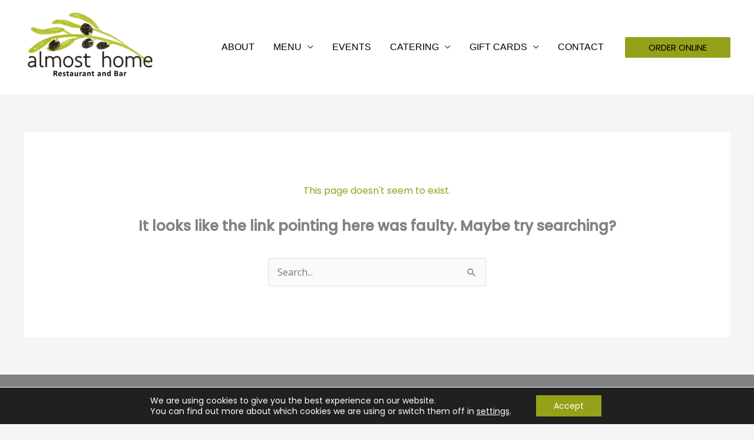

--- FILE ---
content_type: text/css
request_url: https://www.almosthomerestaurant.com/wp-content/uploads/siteorigin-widgets/sow-social-media-buttons-atom-99f987b353b7.css?ver=6.9
body_size: 573
content:
.so-widget-sow-social-media-buttons-atom-99f987b353b7 .social-media-button-container {
  zoom: 1;
  text-align: left;
  /*
	&:after {
		content:"";
		display:inline-block;
		width:100%;
	}
	*/
}
.so-widget-sow-social-media-buttons-atom-99f987b353b7 .social-media-button-container:before {
  content: '';
  display: block;
}
.so-widget-sow-social-media-buttons-atom-99f987b353b7 .social-media-button-container:after {
  content: '';
  display: table;
  clear: both;
}
@media (max-width: 780px) {
  .so-widget-sow-social-media-buttons-atom-99f987b353b7 .social-media-button-container {
    text-align: left;
  }
}
.so-widget-sow-social-media-buttons-atom-99f987b353b7 .sow-social-media-button-facebook-0 {
  border: 1px solid;
  -webkit-box-shadow: inset 0 1px 0 rgba(255,255,255,0.2), 0 1px 2px rgba(0,0,0,0.065);
  -moz-box-shadow: inset 0 1px 0 rgba(255,255,255,0.2), 0 1px 2px rgba(0,0,0,0.065);
  box-shadow: inset 0 1px 0 rgba(255,255,255,0.2), 0 1px 2px rgba(0,0,0,0.065);
  text-shadow: 0 1px 0 rgba(0, 0, 0, 0.05);
  border-color: #60670f #575e0e #4b510c #575e0e;
  background: #95a118;
  background: -webkit-gradient(linear, left bottom, left top, color-stop(0, #6c7511), color-stop(1, #95a118));
  background: -ms-linear-gradient(bottom, #6c7511, #95a118);
  background: -moz-linear-gradient(center bottom, #6c7511 0%, #95a118 100%);
  background: -o-linear-gradient(#95a118, #6c7511);
  filter: progid:DXImageTransform.Microsoft.gradient(startColorstr='#95a118', endColorstr='#6c7511', GradientType=0);
  color: #ffffff !important;
}
.so-widget-sow-social-media-buttons-atom-99f987b353b7 .sow-social-media-button-facebook-0.ow-button-hover:focus,
.so-widget-sow-social-media-buttons-atom-99f987b353b7 .sow-social-media-button-facebook-0.ow-button-hover:hover {
  background: #9daa19;
  background: -webkit-gradient(linear, left bottom, left top, color-stop(0, #747d13), color-stop(1, #9daa19));
  background: -ms-linear-gradient(bottom, #747d13, #9daa19);
  background: -moz-linear-gradient(center bottom, #747d13 0%, #9daa19 100%);
  background: -o-linear-gradient(#9daa19, #747d13);
  filter: progid:DXImageTransform.Microsoft.gradient(startColorstr='#9daa19', endColorstr='#747d13', GradientType=0);
  border-top: 1px solid #687011;
  border-right: 1px solid #60670f;
  border-bottom: 1px solid #535a0d;
  border-left: 1px solid #60670f;
}
.so-widget-sow-social-media-buttons-atom-99f987b353b7 .sow-social-media-button-facebook-0.ow-button-hover:focus,
.so-widget-sow-social-media-buttons-atom-99f987b353b7 .sow-social-media-button-facebook-0.ow-button-hover:hover {
  color: #ffffff !important;
}
.so-widget-sow-social-media-buttons-atom-99f987b353b7 .sow-social-media-button-instagram-0 {
  border: 1px solid;
  -webkit-box-shadow: inset 0 1px 0 rgba(255,255,255,0.2), 0 1px 2px rgba(0,0,0,0.065);
  -moz-box-shadow: inset 0 1px 0 rgba(255,255,255,0.2), 0 1px 2px rgba(0,0,0,0.065);
  box-shadow: inset 0 1px 0 rgba(255,255,255,0.2), 0 1px 2px rgba(0,0,0,0.065);
  text-shadow: 0 1px 0 rgba(0, 0, 0, 0.05);
  border-color: #60670f #575e0e #4b510c #575e0e;
  background: #95a118;
  background: -webkit-gradient(linear, left bottom, left top, color-stop(0, #6c7511), color-stop(1, #95a118));
  background: -ms-linear-gradient(bottom, #6c7511, #95a118);
  background: -moz-linear-gradient(center bottom, #6c7511 0%, #95a118 100%);
  background: -o-linear-gradient(#95a118, #6c7511);
  filter: progid:DXImageTransform.Microsoft.gradient(startColorstr='#95a118', endColorstr='#6c7511', GradientType=0);
  color: #ffffff !important;
}
.so-widget-sow-social-media-buttons-atom-99f987b353b7 .sow-social-media-button-instagram-0.ow-button-hover:focus,
.so-widget-sow-social-media-buttons-atom-99f987b353b7 .sow-social-media-button-instagram-0.ow-button-hover:hover {
  background: #9daa19;
  background: -webkit-gradient(linear, left bottom, left top, color-stop(0, #747d13), color-stop(1, #9daa19));
  background: -ms-linear-gradient(bottom, #747d13, #9daa19);
  background: -moz-linear-gradient(center bottom, #747d13 0%, #9daa19 100%);
  background: -o-linear-gradient(#9daa19, #747d13);
  filter: progid:DXImageTransform.Microsoft.gradient(startColorstr='#9daa19', endColorstr='#747d13', GradientType=0);
  border-top: 1px solid #687011;
  border-right: 1px solid #60670f;
  border-bottom: 1px solid #535a0d;
  border-left: 1px solid #60670f;
}
.so-widget-sow-social-media-buttons-atom-99f987b353b7 .sow-social-media-button-instagram-0.ow-button-hover:focus,
.so-widget-sow-social-media-buttons-atom-99f987b353b7 .sow-social-media-button-instagram-0.ow-button-hover:hover {
  color: #ffffff !important;
}
.so-widget-sow-social-media-buttons-atom-99f987b353b7 .sow-social-media-button {
  display: inline-block;
  font-size: 1.33em;
  line-height: 1em;
  margin: 0.1em 0.1em 0.1em 0;
  padding: 1em 0;
  width: 3em;
  text-align: center;
  vertical-align: middle;
  -webkit-border-radius: 0.25em;
  -moz-border-radius: 0.25em;
  border-radius: 0.25em;
}
.so-widget-sow-social-media-buttons-atom-99f987b353b7 .sow-social-media-button .sow-icon-fontawesome {
  display: inline-block;
  height: 1em;
}

--- FILE ---
content_type: text/css
request_url: https://www.almosthomerestaurant.com/wp-content/uploads/siteorigin-widgets/sow-social-media-buttons-atom-bdb1912d379f.css?ver=6.9
body_size: 571
content:
.so-widget-sow-social-media-buttons-atom-bdb1912d379f .social-media-button-container {
  zoom: 1;
  text-align: left;
  /*
	&:after {
		content:"";
		display:inline-block;
		width:100%;
	}
	*/
}
.so-widget-sow-social-media-buttons-atom-bdb1912d379f .social-media-button-container:before {
  content: '';
  display: block;
}
.so-widget-sow-social-media-buttons-atom-bdb1912d379f .social-media-button-container:after {
  content: '';
  display: table;
  clear: both;
}
@media (max-width: 780px) {
  .so-widget-sow-social-media-buttons-atom-bdb1912d379f .social-media-button-container {
    text-align: left;
  }
}
.so-widget-sow-social-media-buttons-atom-bdb1912d379f .sow-social-media-button-facebook-0 {
  border: 1px solid;
  -webkit-box-shadow: inset 0 1px 0 rgba(255,255,255,0.2), 0 1px 2px rgba(0,0,0,0.065);
  -moz-box-shadow: inset 0 1px 0 rgba(255,255,255,0.2), 0 1px 2px rgba(0,0,0,0.065);
  box-shadow: inset 0 1px 0 rgba(255,255,255,0.2), 0 1px 2px rgba(0,0,0,0.065);
  text-shadow: 0 1px 0 rgba(0, 0, 0, 0.05);
  border-color: #60670f #575e0e #4b510c #575e0e;
  background: #95a118;
  background: -webkit-gradient(linear, left bottom, left top, color-stop(0, #6c7511), color-stop(1, #95a118));
  background: -ms-linear-gradient(bottom, #6c7511, #95a118);
  background: -moz-linear-gradient(center bottom, #6c7511 0%, #95a118 100%);
  background: -o-linear-gradient(#95a118, #6c7511);
  filter: progid:DXImageTransform.Microsoft.gradient(startColorstr='#95a118', endColorstr='#6c7511', GradientType=0);
  color: #ffffff !important;
}
.so-widget-sow-social-media-buttons-atom-bdb1912d379f .sow-social-media-button-facebook-0.ow-button-hover:focus,
.so-widget-sow-social-media-buttons-atom-bdb1912d379f .sow-social-media-button-facebook-0.ow-button-hover:hover {
  background: #9daa19;
  background: -webkit-gradient(linear, left bottom, left top, color-stop(0, #747d13), color-stop(1, #9daa19));
  background: -ms-linear-gradient(bottom, #747d13, #9daa19);
  background: -moz-linear-gradient(center bottom, #747d13 0%, #9daa19 100%);
  background: -o-linear-gradient(#9daa19, #747d13);
  filter: progid:DXImageTransform.Microsoft.gradient(startColorstr='#9daa19', endColorstr='#747d13', GradientType=0);
  border-top: 1px solid #687011;
  border-right: 1px solid #60670f;
  border-bottom: 1px solid #535a0d;
  border-left: 1px solid #60670f;
}
.so-widget-sow-social-media-buttons-atom-bdb1912d379f .sow-social-media-button-facebook-0.ow-button-hover:focus,
.so-widget-sow-social-media-buttons-atom-bdb1912d379f .sow-social-media-button-facebook-0.ow-button-hover:hover {
  color: #ffffff !important;
}
.so-widget-sow-social-media-buttons-atom-bdb1912d379f .sow-social-media-button-instagram-0 {
  border: 1px solid;
  -webkit-box-shadow: inset 0 1px 0 rgba(255,255,255,0.2), 0 1px 2px rgba(0,0,0,0.065);
  -moz-box-shadow: inset 0 1px 0 rgba(255,255,255,0.2), 0 1px 2px rgba(0,0,0,0.065);
  box-shadow: inset 0 1px 0 rgba(255,255,255,0.2), 0 1px 2px rgba(0,0,0,0.065);
  text-shadow: 0 1px 0 rgba(0, 0, 0, 0.05);
  border-color: #60670f #575e0e #4b510c #575e0e;
  background: #95a118;
  background: -webkit-gradient(linear, left bottom, left top, color-stop(0, #6c7511), color-stop(1, #95a118));
  background: -ms-linear-gradient(bottom, #6c7511, #95a118);
  background: -moz-linear-gradient(center bottom, #6c7511 0%, #95a118 100%);
  background: -o-linear-gradient(#95a118, #6c7511);
  filter: progid:DXImageTransform.Microsoft.gradient(startColorstr='#95a118', endColorstr='#6c7511', GradientType=0);
  color: #ffffff !important;
}
.so-widget-sow-social-media-buttons-atom-bdb1912d379f .sow-social-media-button-instagram-0.ow-button-hover:focus,
.so-widget-sow-social-media-buttons-atom-bdb1912d379f .sow-social-media-button-instagram-0.ow-button-hover:hover {
  background: #9daa19;
  background: -webkit-gradient(linear, left bottom, left top, color-stop(0, #747d13), color-stop(1, #9daa19));
  background: -ms-linear-gradient(bottom, #747d13, #9daa19);
  background: -moz-linear-gradient(center bottom, #747d13 0%, #9daa19 100%);
  background: -o-linear-gradient(#9daa19, #747d13);
  filter: progid:DXImageTransform.Microsoft.gradient(startColorstr='#9daa19', endColorstr='#747d13', GradientType=0);
  border-top: 1px solid #687011;
  border-right: 1px solid #60670f;
  border-bottom: 1px solid #535a0d;
  border-left: 1px solid #60670f;
}
.so-widget-sow-social-media-buttons-atom-bdb1912d379f .sow-social-media-button-instagram-0.ow-button-hover:focus,
.so-widget-sow-social-media-buttons-atom-bdb1912d379f .sow-social-media-button-instagram-0.ow-button-hover:hover {
  color: #ffffff !important;
}
.so-widget-sow-social-media-buttons-atom-bdb1912d379f .sow-social-media-button {
  display: inline-block;
  font-size: 1.33em;
  line-height: 1em;
  margin: 0.1em 0.1em 0.1em 0;
  padding: 1em 0;
  width: 3em;
  text-align: center;
  vertical-align: middle;
  -webkit-border-radius: 0.25em;
  -moz-border-radius: 0.25em;
  border-radius: 0.25em;
}
.so-widget-sow-social-media-buttons-atom-bdb1912d379f .sow-social-media-button .sow-icon-fontawesome {
  display: inline-block;
  height: 1em;
}